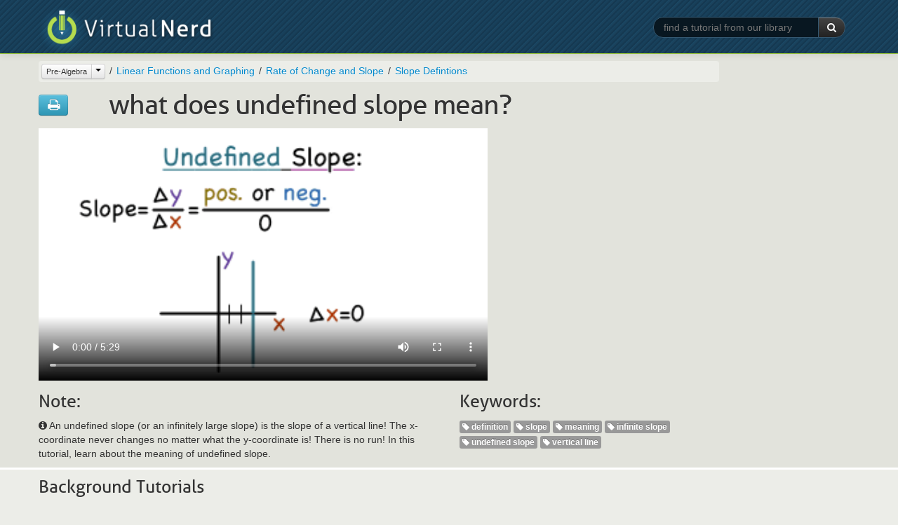

--- FILE ---
content_type: text/html
request_url: https://virtualnerd.com/geometry/parallel-perpendicular-lines/slopes/infinite-slope-definition
body_size: 23418
content:



<!DOCTYPE html>
<html lang="en">
<head>	
	<meta http-equiv="Content-Type" content="text/html;" />
	<meta name="viewport" content="width=device-width, initial-scale=1.0">
	
	<meta name="description" content="Virtual Nerd's patent-pending tutorial system provides in-context information, hints, and links to supporting tutorials, synchronized with videos, each 3 to 7 minutes long. In this non-linear system, users are free to take whatever path through the material best serves their needs. These unique features make Virtual Nerd a viable alternative to private tutoring." />
	<meta name="keywords" content="tutoring, tutor, tutorial, math, pre-algebra, prealgebra, algebra, algebra 1, algebra 2, geometry, homework, homework help, study guide, video, interactive, textbook problems, practice problems, math help, math tutorials, math tutoring
" />
	<title>What Does Undefined Slope Mean? | Virtual Nerd</title>
	<link rel="shortcut icon" href="/favicon.ico" />
	<link rel="stylesheet" type="text/css" href="/_css/bootstrap-2.2.2.min.css">
	<link rel="stylesheet" type="text/css" href="/_css/font-awesome-3.2.1.min.css">
	<link rel="stylesheet" type="text/css" href="/_css/vn_public.css">
	
	<script src="/_js/libs/jquery-1.7.2.min.js" type="text/javascript" charset="utf-8"></script>
	<script src="/_js/libs/bootstrap-2.2.2.min.js" type="text/javascript" charset="utf-8"></script>	
	<script src="/_js/libs/underscore-1.4.3.min.js" type="text/javascript" charset="utf-8"></script>
	<script src="/_js/vn-main.js" type="text/javascript" charset="utf-8"></script>
	
	<script type="text/javascript">
	  var _gaq = _gaq || [];
	  _gaq.push(['_setAccount', 'UA-7425183-1']);
	  _gaq.push(['_trackPageview']);

	  (function() {
	    var ga = document.createElement('script'); ga.type = 'text/javascript'; ga.async = true;
	    ga.src = ('https:' == document.location.protocol ? 'https://ssl' : 'http://www') + '.google-analytics.com/ga.js';
	    var s = document.getElementsByTagName('script')[0]; s.parentNode.insertBefore(ga, s);
	  })();
	</script>

	<link rel="stylesheet" type="text/css" href="/_css/bootstrap-responsive-2.2.2.min.css">
</head>
<body class="public" >
	<div id="wrap">
		<div id="header" class="navbar navbar-inverse navbar-fixed-top">
			<div class="navbar-inner">
				<div class="container">
					<a class="brand" href="/"><img src="/_img/logo-slim.png" title="Virtual Nerd"></a><span class="tagline AllerLight">Real math help.</span>
					<form class="form-search pull-right hidden-phone" action="/search/search.php" method="GET">
						<div class="input-append">
							<input type="text" class="search-query" id="keywords" name="q" placeholder="find a tutorial from our library" required >
							<input type="hidden" name="search" value="1">
							<button type="submit" class="btn btn-inverse"><i class="icon-white icon-search"></i> </button>
						</div>
					</form>
				</div>
			</div><!-- /.navbar-inner -->
		</div><!-- /.navbar -->

	<div class="section tutorial-main first">
		<div class="inner">
			<div class="container">
				<div class="row hidden-phone">
					<div class="span10">
						<div class="landing-nav browser-breadcrumbs">
							<ul class="breadcrumb">
							</ul>
						</div>
					</div>
				</div> <!-- /.row -->
				<div class="row">
					<div class="span12">
						<div id="tut-wrapper">
							<div class="tut-title row hidden-phone">
								<div class="span1">
									<div class="btn-group tutorial-actions">
										<a class="btn btn-info" href="/worksheetHelper.php?tutID=Alg1_10_2_6" rel="external"><i class="icon-large icon-print"></i></a>
									</div>
								</div>
								<div class="span9">
									<h1 class="tut-title Aller">What Does Undefined Slope Mean?</h1>
								</div>
							</div>
							<div class="tutorial-lib">
								<form class="form-search visible-phone" action="/search/search.php"
									method="GET">
									<div class="input-append span12">
										<input type="text" class="search-query span12" id="keywords"
											name="query" placeholder="find a tutorial from our library"
											autofocus> <input type="hidden" name="search" value="1">
										<button type="submit" class="btn btn-inverse">
											<i class="icon-white icon-search"></i>
										</button>
									</div>
								</form>
							</div>
							<div id="tut-vid-container" class="vid-container">
                  <!doctype html>
<!--[if lt IE 7]> <html class="no-js lt-ie9 lt-ie8 lt-ie7" lang="en"> <![endif]-->
<!--[if IE 7]>    <html class="no-js lt-ie9 lt-ie8" lang="en"> <![endif]-->
<!--[if IE 8]>    <html class="no-js lt-ie9" lang="en"> <![endif]-->
<!--[if gt IE 8]><!--> <html class="no-js" lang="en"> <!--<![endif]-->
<head>
	<meta charset="utf-8">
	<meta http-equiv="X-UA-Compatible" content="IE=edge,chrome=1">
	<title></title>
	<!-- <meta name="viewport" content="width=device-width"> -->
	<style type="text/css" media="screen">
		body {margin:0px; padding:0px;}
		body > div {margin:0px; padding:0px;}
		video {width:640px; height:360px;}
	</style>
</head>
<body>
	<div id="html5" style="display:block;">
		<video  controls="controls" poster="https://cdn.virtualnerd.com/thumbnails/Alg1_10_2_6-diagram_thumb-lg.png">
			<source src="https://cdn.virtualnerd.com/videos/Alg1_10_2_6.mp4" type='video/mp4; codecs="avc1.42E01E, mp4a.40.2"'/>
		</video>
	</div>
</body>
</html>							</div>
							<div class="tut-title row visible-phone">
								<div class="span12">
									<h1 class="tut-title Aller">What Does Undefined Slope Mean?</h1>
								</div>
							</div>
							<div id="tut-info" class="row">
								<div id="tut-blurb" class="span6">
									<h3 class="Aller hidden-phone">Note:</h3>
									<p><i class="icon-info-sign"></i> An undefined slope (or an infinitely large slope) is the slope of a vertical line! The x-coordinate never changes no matter what the y-coordinate is! There is no run! In this tutorial, learn about the meaning of undefined slope.</p>
								</div>
								<div id="tut-tags" class="span4 hidden-phone">
									<h3 class="Aller">Keywords:</h3>
									<ul class="unstyled inline tutorial-tags">
                                                                  <li><span class="label"><i class="icon-tag icon-white"></i> definition</span></li>
                                              <li><span class="label"><i class="icon-tag icon-white"></i> slope</span></li>
                                              <li><span class="label"><i class="icon-tag icon-white"></i> meaning</span></li>
                                              <li><span class="label"><i class="icon-tag icon-white"></i> infinite slope</span></li>
                                              <li><span class="label"><i class="icon-tag icon-white"></i> undefined slope</span></li>
                                              <li><span class="label"><i class="icon-tag icon-white"></i> vertical line</span></li>
                                          									</ul>
								</div>
							</div>
							<div class="row visible-phone">
								<div class="span12">
									<div class="landing-nav browser-breadcrumbs">
										<ul class="breadcrumb">
										</ul>
									</div>
								</div>
							</div> <!-- /.row -->
						</div>
					</div>
				</div> <!-- /.row -->
			</div> <!-- .container -->
		</div> <!-- .inner -->
	</div> <!-- .section -->

		<div class="section tutorial-related">
		<div class="inner">
			<div class="container">
				<div class="row tutorial-related-topics">
					<div class="span12">
						<h3 class="Aller">Background Tutorials</h3>
						<ul class="unstyled">
														<li class="row">
								<div class="span12">
									<h4>Introduction to Linear Equations</h4>
									<ul class="search-results unstyled">
																				<li class="row">
											<div class="span2 hidden-phone">
												<ul class="tut-thumbs thumbnails show-thumb-diagram">
													<li class="thumbnail">
														<div class="pull-right btn-group toggle-show-thumb">
															<button class="btn btn-mini btn-show-thumb-diagram active"><i class="icon-picture"></i></button>
															<button class="btn btn-mini btn-show-thumb-video"><i class="icon-user"></i></button>
														</div>
														<a href="/pre-algebra/linear-functions-graphing/equations/introduction-linear-equations/vertical-line-definition"><img class="thumb-diagram" src="https://cdn.virtualnerd.com/thumbnails/Alg1_10_2_30-diagram_thumb.png" alt="What Are Vertical Lines?" /><img class="thumb-video" src="https://cdn.virtualnerd.com/thumbnails/Alg1_10_2_30-video_thumb.png" alt="What Are Vertical Lines?" /></a>
													</li>
												</ul>
											</div>
											<div class="span6">
												<h4><a href="/pre-algebra/linear-functions-graphing/equations/introduction-linear-equations/vertical-line-definition">What Are Vertical Lines?</a></h4>
												<p>You may be able to guess that vertical lines are lines that go straight up and down, but did you know that all vertical lines have the same slope? In this tutorial, learn all about vertical lines including their slope and what the equation of a vertical line looks like!</p>
											</div>
										</li>
																			</ul>
								</div>
							</li>
														<li class="row">
								<div class="span12">
									<h4>Slope Defintions</h4>
									<ul class="search-results unstyled">
																				<li class="row">
											<div class="span2 hidden-phone">
												<ul class="tut-thumbs thumbnails show-thumb-diagram">
													<li class="thumbnail">
														<div class="pull-right btn-group toggle-show-thumb">
															<button class="btn btn-mini btn-show-thumb-diagram active"><i class="icon-picture"></i></button>
															<button class="btn btn-mini btn-show-thumb-video"><i class="icon-user"></i></button>
														</div>
														<a href="/pre-algebra/linear-functions-graphing/rate-of-change-slope/define-slope/slope-definition"><img class="thumb-diagram" src="https://cdn.virtualnerd.com/thumbnails/Alg1_10_2_2-diagram_thumb.png" alt="What Does the Slope of a Line Mean?" /><img class="thumb-video" src="https://cdn.virtualnerd.com/thumbnails/Alg1_10_2_2-video_thumb.png" alt="What Does the Slope of a Line Mean?" /></a>
													</li>
												</ul>
											</div>
											<div class="span6">
												<h4><a href="/pre-algebra/linear-functions-graphing/rate-of-change-slope/define-slope/slope-definition">What Does the Slope of a Line Mean?</a></h4>
												<p>You can't learn about linear equations without learning about slope. The slope of a line is the steepness of the line. There are many ways to think about slope. Slope is the rise over the run, the change in 'y' over the change in 'x', or the gradient of a line. Check out this tutorial to learn about slope!</p>
											</div>
										</li>
																			</ul>
								</div>
							</li>
													</ul>
					</div>
				</div> <!-- /.row -->
			</div> <!-- .container -->
		</div> <!-- .inner -->
	</div> <!-- .section -->
			<div class="section tutorial-related">
		<div class="inner">
			<div class="container">
				<div class="row tutorial-related-topics">
					<div class="span12">
						<h3 class="Aller">Further Exploration</h3>
						<ul class="unstyled">
														<li class="row">
								<div class="span12">
									<h4>Slope Defintions</h4>
									<ul class="search-results unstyled">
																				<li class="row">
											<div class="span2 hidden-phone">
												<ul class="tut-thumbs thumbnails show-thumb-diagram">
													<li class="thumbnail">
														<div class="pull-right btn-group toggle-show-thumb">
															<button class="btn btn-mini btn-show-thumb-diagram active"><i class="icon-picture"></i></button>
															<button class="btn btn-mini btn-show-thumb-video"><i class="icon-user"></i></button>
														</div>
														<a href="/pre-algebra/linear-functions-graphing/rate-of-change-slope/define-slope/definition-zero-slope"><img class="thumb-diagram" src="https://cdn.virtualnerd.com/thumbnails/Alg1_10_2_5-diagram_thumb.png" alt="What Does 0 Slope Mean?" /><img class="thumb-video" src="https://cdn.virtualnerd.com/thumbnails/Alg1_10_2_5-video_thumb.png" alt="What Does 0 Slope Mean?" /></a>
													</li>
												</ul>
											</div>
											<div class="span6">
												<h4><a href="/pre-algebra/linear-functions-graphing/rate-of-change-slope/define-slope/definition-zero-slope">What Does 0 Slope Mean?</a></h4>
												<p>A zero slope is just the slope of a horizontal line! The y-coordinate never changes no matter what the x-coordinate is! In this tutorial, learn about the meaning of zero slope.</p>
											</div>
										</li>
																			</ul>
								</div>
							</li>
													</ul>
					</div>
				</div> <!-- /.row -->
			</div> <!-- /.container -->
		</div> <!-- /.inner -->
	</div> <!-- .section #section-tutorial-related -->
		<div class="section last"></div>


	</div> <!-- / #wrap -->
	
	<div id="footer" class="full-width">
				<div id="footer-links">
					<ul class="unstyled inline">
						<li><a href="/story/">About</a></li>
						<li><a href="/Terms/userAgreement.php">Terms of Use</a></li>
						<li><a href="/privacy/learning-services-privacy-policy.php">Privacy</a></li>
						<li><a href="https://support.savvas.com/support/s/">Contact</a></li>
					</ul>
				</div>
				<div id="footer-savvas-branding">
					<div class="savvas-logo"></div>
				</div>
	</div><!-- /#footer -->

	
	<script type="text/template" id="template__topic_browser_breadcrumbs_li_current">
		<li data-id="<%=crumb.id%>" title="<%=crumb.alt%>"><%=crumb.title%></li>
	</script>
	<script type="text/template" id="template__topic_browser_breadcrumbs_li_ancestor">
			<li data-id="<%=crumb.id%>" title="<%=crumb.alt%>"><a href="<%=crumb.url%>"><%=crumb.title%></a></li>
	</script>
	<script type="text/template" id="template__topic_browser_breadcrumbs_subject_btn">
		<div class="btn-group">
			<a href="/<%=current_subject.url%>/all/" class="btn btn-mini disabled current-subject"><%=current_subject.title%></a>
			<button class="btn btn-mini dropdown-toggle" data-toggle="dropdown">
				<span class="caret"></span>
			</button>
			<ul class="dropdown-menu">
				<li class="disabled"><a tabindex="-1" href="#">Switch to:</a></li>
				<% _.each(other_subjects, function(subj){ %>
				     <li><a tabindex="-1" href="/<%=subj.url%>/all"><%=subj.title%></a></li>
				<% }); %>
			</ul>
		</div>
	</script>

	<script type="text/javascript">
		var topic_obj = {"id":"Alg1_10_2_6","title":"What Does Undefined Slope Mean?","url":"infinite-slope-definition","blurb":"An undefined slope (or an infinitely large slope) is the slope of a vertical line! The x-coordinate never changes no matter what the y-coordinate is! There is no run! In this tutorial, learn about the meaning of undefined slope.","tags":["definition","slope","meaning","infinite slope","undefined slope","vertical line"],"ancestor":{"id":"161","title":"Slope Defintions","url":"define-slope","public_code":"","ancestor":{"id":"159","title":"Rate of Change and Slope","url":"rate-of-change-slope","public_code":"","ancestor":{"id":"152","title":"Linear Functions and Graphing","url":"linear-functions-graphing","public_code":"","ancestor":{"id":"2","title":"Pre-Algebra","url":"pre-algebra","public_code":"","ancestor":null}}},"blurb":null},"background_topics":[{"id":"157","title":"Introduction to Linear Equations","url":"introduction-linear-equations","public_code":"","ancestor":{"id":"156","title":"Linear Equations","url":"equations","public_code":"","ancestor":{"id":"152","title":"Linear Functions and Graphing","url":"linear-functions-graphing","public_code":"","ancestor":{"id":"2","title":"Pre-Algebra","url":"pre-algebra","public_code":"","ancestor":null}}},"blurb":null,"tutorials":[{"id":"Alg1_10_2_30","title":"What Are Vertical Lines?","url":"vertical-line-definition","blurb":"You may be able to guess that vertical lines are lines that go straight up and down, but did you know that all vertical lines have the same slope? In this tutorial, learn all about vertical lines including their slope and what the equation of a vertical line looks like!"}]},{"id":"161","title":"Slope Defintions","url":"define-slope","public_code":"","ancestor":{"id":"159","title":"Rate of Change and Slope","url":"rate-of-change-slope","public_code":"","ancestor":{"id":"152","title":"Linear Functions and Graphing","url":"linear-functions-graphing","public_code":"","ancestor":{"id":"2","title":"Pre-Algebra","url":"pre-algebra","public_code":"","ancestor":null}}},"blurb":null,"tutorials":[{"id":"Alg1_10_2_2","title":"What Does the Slope of a Line Mean?","url":"slope-definition","blurb":"You can't learn about linear equations without learning about slope. The slope of a line is the steepness of the line. There are many ways to think about slope. Slope is the rise over the run, the change in 'y' over the change in 'x', or the gradient of a line. Check out this tutorial to learn about slope!"}]}],"exploration_topics":[{"id":"161","title":"Slope Defintions","url":"define-slope","public_code":"","ancestor":{"id":"159","title":"Rate of Change and Slope","url":"rate-of-change-slope","public_code":"","ancestor":{"id":"152","title":"Linear Functions and Graphing","url":"linear-functions-graphing","public_code":"","ancestor":{"id":"2","title":"Pre-Algebra","url":"pre-algebra","public_code":"","ancestor":null}}},"blurb":null,"tutorials":[{"id":"Alg1_10_2_5","title":"What Does 0 Slope Mean?","url":"definition-zero-slope","blurb":"A zero slope is just the slope of a horizontal line! The y-coordinate never changes no matter what the x-coordinate is! In this tutorial, learn about the meaning of zero slope."}]}],"assets":[]};
		var breadcrumbs_array = [{"id":"2","title":"Pre-Algebra","url":"pre-algebra","public_code":"","ancestor":null,"full_topic_url":"\/pre-algebra\/"},{"id":"152","title":"Linear Functions and Graphing","url":"linear-functions-graphing","public_code":"","ancestor":{"id":"2","title":"Pre-Algebra","url":"pre-algebra","public_code":"","ancestor":null,"full_topic_url":"\/pre-algebra\/"},"full_topic_url":"\/pre-algebra\/linear-functions-graphing\/"},{"id":"159","title":"Rate of Change and Slope","url":"rate-of-change-slope","public_code":"","ancestor":{"id":"152","title":"Linear Functions and Graphing","url":"linear-functions-graphing","public_code":"","ancestor":{"id":"2","title":"Pre-Algebra","url":"pre-algebra","public_code":"","ancestor":null,"full_topic_url":"\/pre-algebra\/"},"full_topic_url":"\/pre-algebra\/linear-functions-graphing\/"},"full_topic_url":"\/pre-algebra\/linear-functions-graphing\/rate-of-change-slope\/"},{"id":"161","title":"Slope Defintions","url":"define-slope","public_code":"","ancestor":{"id":"159","title":"Rate of Change and Slope","url":"rate-of-change-slope","public_code":"","ancestor":{"id":"152","title":"Linear Functions and Graphing","url":"linear-functions-graphing","public_code":"","ancestor":{"id":"2","title":"Pre-Algebra","url":"pre-algebra","public_code":"","ancestor":null,"full_topic_url":"\/pre-algebra\/"},"full_topic_url":"\/pre-algebra\/linear-functions-graphing\/"},"full_topic_url":"\/pre-algebra\/linear-functions-graphing\/rate-of-change-slope\/"},"blurb":null,"full_topic_url":"\/pre-algebra\/linear-functions-graphing\/rate-of-change-slope\/define-slope\/"}];
		var all_subjects = [{
                id: '8',
                title: 'Middle Grades Math',
                url: 'middle-math'
            }, {
                id: '2',
                title: 'Pre-Algebra',
                url: 'pre-algebra'
            }, {
                id: '3',
                title: 'Algebra 1',
                url: 'algebra-1'
            }, {
                id: '4',
                title: 'Algebra 2',
                url: 'algebra-2'
            }, {
                id: '9',
                title: 'Geometry',
                url: 'geometry'
            }, {
                id: '20',
                title: 'Common Core',
                url: 'common-core'
            }, {
                id: '6',
                title: 'SAT Math',
                url: 'sat-math'
            }, {
                id: '7',
                title: 'ACT Math',
                url: 'act-math'
            }, {
                id: '15000',
                title: 'Texas Programs',
                url: 'texas-digits'
            }, {
                id: '6975',
                title: 'Texas Standards',
                url: 'texasteks'
            }];
		

		var get_subject = function(topic_obj){
			if(topic_obj.ancestor) {
				return get_subject(topic_obj.ancestor);
			} else {
				return topic_obj;
			}
		};

		var current_subject = get_subject(topic_obj);

		var other_subjects = _(all_subjects).reject(function(subject){
			var current_sub_id = current_subject.id;
			if (current_sub_id == "5000") {
				current_sub_id = "15000";
			} else if (current_sub_id == "3733") {
				current_sub_id = "6975";
			}

			return subject.id == current_sub_id;
		});

		var update_breadcrumbs = function(topic){
			var breadcrumbs = $('ul.breadcrumb').empty();
			_.each(breadcrumbs_array, function(breadcrumb, index){
				var curmbAlt = breadcrumb.title;
				var crumb = {
					id:breadcrumb.id,
					url:breadcrumb.full_topic_url,
					alt:curmbAlt
				};
				// If we're in Common Core,
				// use public code in place of title after the first three levels
				// e.g. 
				if (current_subject.id == 20 && index > 2) {
					crumb.title = breadcrumb.public_code;
				} else {
					crumb.title = breadcrumb.title;
				}

				$(templates.topic_browser_breadcrumbs_li_ancestor({crumb:crumb})).appendTo(breadcrumbs);
			});
			var subj_btn = $(templates.topic_browser_breadcrumbs_subject_btn({
				'current_subject':current_subject,
				'other_subjects':other_subjects
			})).on('click', function(ev){
				var target = $(ev.target)
				if(target.hasClass('.current-subject') && target.hasClass('disabled')) {
					ev.preventDefault();
					// return false;
				}
			});
			breadcrumbs.each(function(){
				$(this).children().first().contents().replaceWith(subj_btn.clone());
				if($(this).children().length > 1){
					$(this).find('.current-subject').removeClass('disabled');
				} else {
					$(this).find('.current-subject').addClass('disabled');
				}				
			});
		};

		var build_ancestors_array = function(topic, arr){
			var arr = arr || [];
			if(topic.ancestor) {
				arr.push(topic.ancestor);
				return build_ancestors_array(topic.ancestor, arr);
			} else {
				return arr.reverse();
			}
		};

		/**
		 * TEMPLATES
		 */
		var templates = {};
		templates.topic_browser_breadcrumbs_li_current = _.template($('#template__topic_browser_breadcrumbs_li_current').html());
		templates.topic_browser_breadcrumbs_li_ancestor = _.template($('#template__topic_browser_breadcrumbs_li_ancestor').html());
		templates.topic_browser_breadcrumbs_subject_btn = _.template($('#template__topic_browser_breadcrumbs_subject_btn').html());

		update_breadcrumbs(topic_obj);
	</script>

		<script type="text/javascript">
		$(document).ready(function(){
			// Fix for Bootstrap button dropdown children not being clickable on mobile
			$('body').on('touchstart.dropdown', '.dropdown-menu', function (e) { e.stopPropagation(); });
		});
	</script>
</body>
</html>
